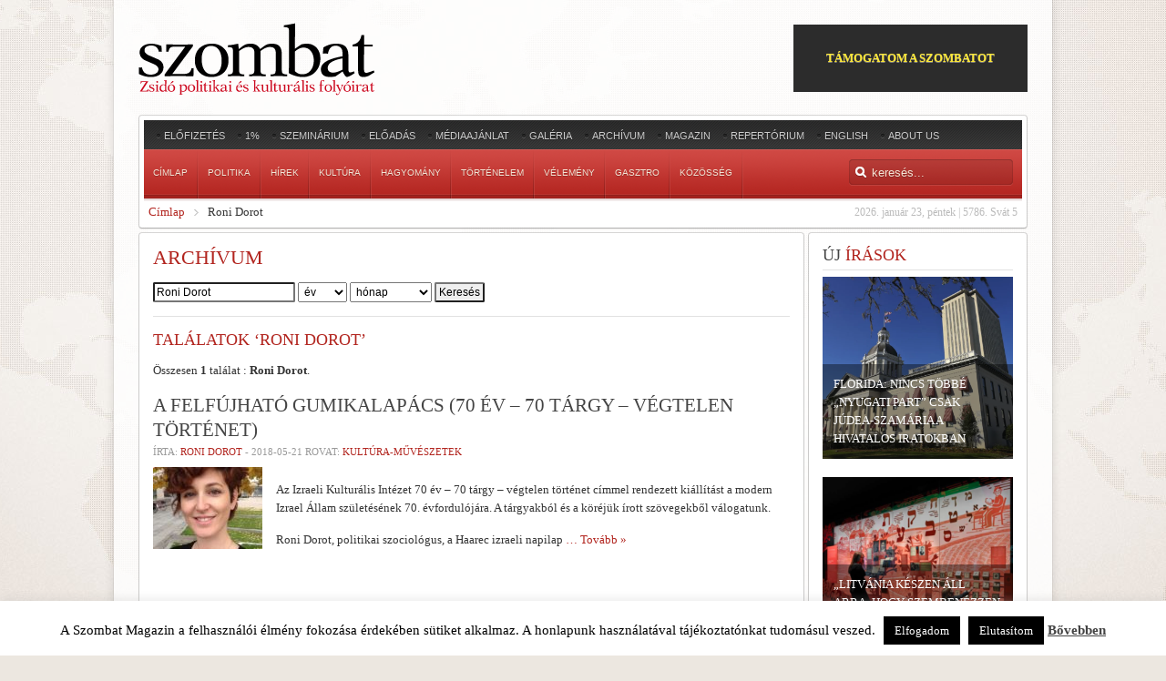

--- FILE ---
content_type: application/javascript; charset=UTF-8
request_url: https://szombat.disqus.com/count-data.js?1=124874%20http%3A%2F%2Fwww.szombat.org%2F%3Fp%3D124874
body_size: 279
content:
var DISQUSWIDGETS;

if (typeof DISQUSWIDGETS != 'undefined') {
    DISQUSWIDGETS.displayCount({"text":{"and":"\u00e9s","comments":{"zero":"0 Comments","multiple":"{num} Comments","one":"1 Comment"}},"counts":[{"id":"124874 http:\/\/www.szombat.org\/?p=124874","comments":0}]});
}